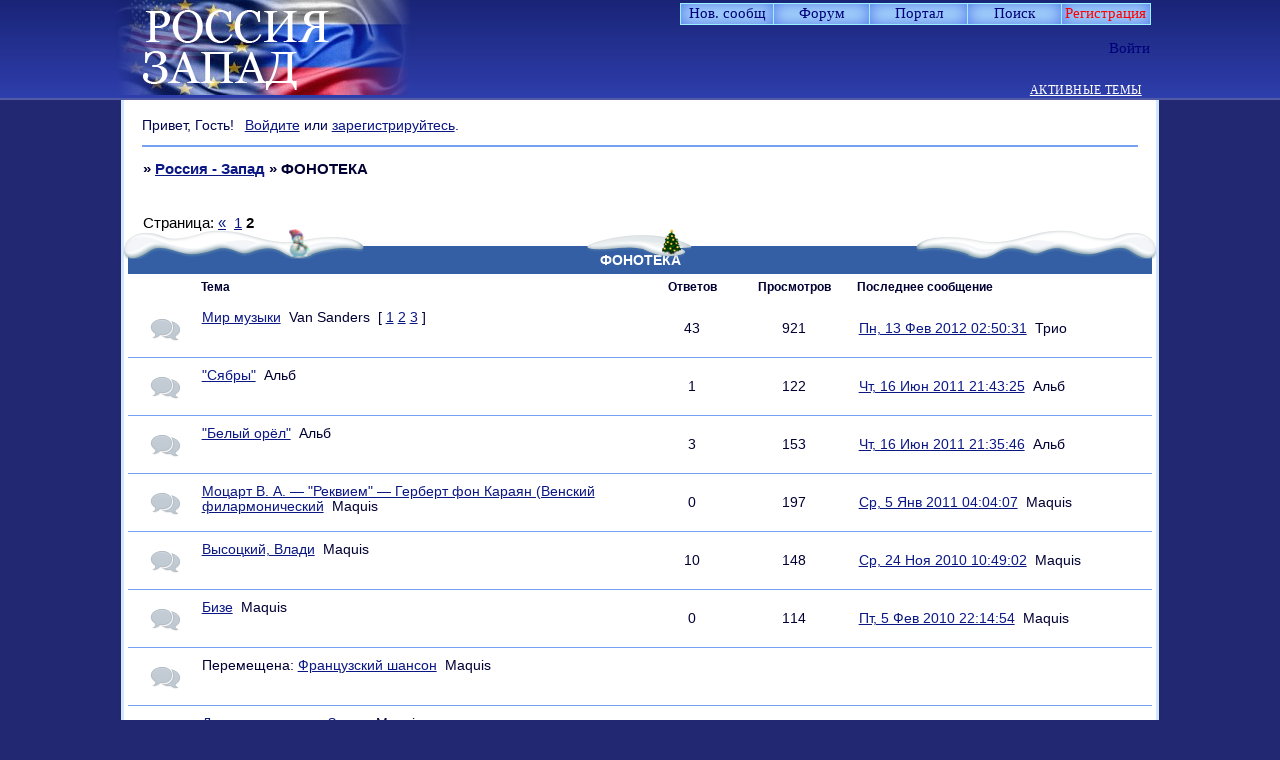

--- FILE ---
content_type: text/html; charset=windows-1251
request_url: https://russia-west.ru/viewforum.php?id=66&p=2
body_size: 22315
content:
<!DOCTYPE html PUBLIC "-//W3C//DTD XHTML 1.0 Strict//EN" "http://www.w3.org/TR/xhtml1/DTD/xhtml1-strict.dtd">
<html xmlns="http://www.w3.org/1999/xhtml" xml:lang="ru" lang="ru" dir="ltr" prefix="og: http://ogp.me/ns#">
<head>
<meta http-equiv="Content-Type" content="text/html; charset=windows-1251">
<meta name="viewport" content="width=device-width, initial-scale=1.0">
<meta name="google-site-verification" content="GOOAmsHvsGXwMmoeYv3ZvVm4S8C_F1Pc8vSYwxOT4s8">
<meta name="yandex-verification" content="56674cc81d41b43c">
<meta name="AuthorLangru" content="Юрий Григорьевич Никитин, Тамара Викторовна Партаненко, администраторы и модераторы форума">
<meta name="keywords" content="punbb, mybb, http://russia-west.ru, Россия-Запад, образ России на Западе 15-20вв., образ Запада в России 15-20 вв., русская культура XV-XX вв., западная культура XV-XX вв., этнология, Л.Н.Гумилёв, национальный характер, медиатека, дискуссионный клуб, Владимир Павлович Кохтенко, сектор общения и досуга, Юрий Григорьевич Никитин, Тамара Викторовна Партаненко.">
<meta name="description" content="форум, посвященный взаимному восприятию России и Запада, становление, развитие и формулировка образа России на Западе, основные константы представлений о Западе в России, русская культура, культура Запада, медиатека, блок общения и досуга">
<meta name="document-state" content="Dynamic">
<meta name="Resource-typ" content="Document">
<meta name="revisitafter" content="3 days">
<meta name="Subject" content="научный форум, дискуссионный форум">
<meta name="Copyright" content="Партаненко Т.В., Никитин Ю.Г. - Россия и Запад - взаимное восприятие, http://russia-west.ru/">
<meta name="Reply-to" content="nik-063@yandex.ru, tvp21@yandex.ru">
<meta name="Classification" content="philosophers, psychologists, cultural, political scientists, sociologists, historians, literary critics">
<meta name="wmail-verification" content="4a5154887a358dbc">
<meta name="hostiza-verification" content="686202">
<meta name="yandex-verification" content="c174c253e9cdfadb">
<title>ФОНОТЕКА</title>
<meta property="og:title" content="ФОНОТЕКА"><meta property="og:url" content="https://russia-west.ru/viewforum.php?id=66"><script type="text/javascript">
try{self.document.location.hostname==parent.document.location.hostname&&self.window!=parent.window&&self.parent.window!=parent.parent.window&&document.write('</he'+'ad><bo'+'dy style="display:none"><plaintext>')}catch(e){}
try{if(top===self&&location.hostname.match(/^www\./))location.href=document.URL.replace(/\/\/www\./,'//')}catch(e){}
var FORUM = new Object({ set : function(prop, val){ try { eval("this."+prop+"=val"); } catch (e) {} }, get : function(prop){ try { var val = eval("this."+prop); } catch (e) { var val = undefined; } return val; }, remove : function(prop, val){ try { eval("delete this."+prop); } catch (e) {} } });
// JavaScript переменные форума
var BoardID = 686202;
var BoardCat = 14;
var BoardStyle = 'Custom';
var ForumAPITicket = '8bf4f5dfc1e00a1fabffe7038f78d830c86d15b1';
var GroupID = 3;
var GroupTitle = 'Гость';
var GroupUserTitle = '';
var PartnerID = 1;
var RequestTime = 1769743431;
var StaticURL = 'https://forumstatic.ru';
var AvatarsURL = 'https://forumavatars.ru';
var FilesURL = 'https://forumstatic.ru';
var ScriptsURL = 'https://forumscripts.ru';
var UploadsURL = 'https://upforme.ru';
</script>
<script type="text/javascript" src="/js/libs.min.js?v=4"></script>
<script type="text/javascript" src="/js/extra.js?v=7"></script>
<link rel="alternate" type="application/rss+xml" href="https://russia-west.ru/export.php?type=rss&amp;fid=66" title="RSS" />
<link rel="top" href="https://russia-west.ru" title="Форум" />
<link rel="search" href="https://russia-west.ru/search.php" title="Поиск" />
<link rel="author" href="https://russia-west.ru/userlist.php" title="Участники" />
<link rel="first" title= "Страница форума 1" href="https://russia-west.ru/viewforum.php?id=66" />
<link rel="prev" title= "Страница форума 1 " href="https://russia-west.ru/viewforum.php?id=66&amp;p=1" />
<link rel="shortcut icon" href="https://forumstatic.ru/files/000a/78/7a/87380.ico" type="image/x-icon" />
<link rel="stylesheet" type="text/css" href="https://forumstatic.ru/styles/000a/78/7a/style.1766992297.css" />
<link rel="stylesheet" type="text/css" href="/style/extra.css?v=23" />
<link rel="stylesheet" type="text/css" href="/style/mobile.css?v=5" />
<script type="text/javascript" src="https://forumscripts.ru/html_in_posts/1.0.20/html_in_posts.js"></script>
<script type="text/javascript" src="https://forumscripts.ru/post_voters/2.0.11/post_voters.js"></script>
<link rel="stylesheet" type="text/css" href="https://forumscripts.ru/post_voters/2.0.11/post_voters.css" />
<script>window.yaContextCb=window.yaContextCb||[]</script><script src="https://yandex.ru/ads/system/context.js" async></script>
</head>
<body>

<!-- body-header -->
<div id="pun_wrap">
<div id="pun" class="ru isguest gid3">
<div id="pun-viewforum" class="punbb"  data-forum-id="66" data-cat-id="13">


<div id="mybb-counter" style="display:none">
<script type="text/javascript"> (function(m,e,t,r,i,k,a){m[i]=m[i]||function(){(m[i].a=m[i].a||[]).push(arguments)}; m[i].l=1*new Date(); for (var j = 0; j < document.scripts.length; j++) {if (document.scripts[j].src === r) { return; }} k=e.createElement(t),a=e.getElementsByTagName(t)[0],k.async=1,k.src=r,a.parentNode.insertBefore(k,a)}) (window, document, "script", "https://mc.yandex.ru/metrika/tag.js", "ym"); ym(201230, "init", { clickmap:false, trackLinks:true, accurateTrackBounce:true });

</script> <noscript><div><img src="https://mc.yandex.ru/watch/201230" style="position:absolute; left:-9999px;" alt="" /></div></noscript>
</div>

<div id="html-header">
	<!-- Поправки к Мобильному СТИЛЮ -->
<style>
@media screen and (max-width: 540px) {
  /* 1.1 */
  #pun, .punbb, #pun-navlinks, #pun-navlinks .container, #pun-ulinks, #pun-title {
    max-width: 540px !important;
    min-width: 0px !important;
    }

  #pun {
    border-radius: 0 !important;
    margin-top: 100px !important;
    }

  /* 1.2 */
  #pun-navlinks, #pun-title {
    position: relative !important;
    }

  #pun-ulinks + div {
    margin-top: 0px;
    }

  #pun-announcement {
    margin-top: 66px !important;
    }

  /* 1.3 */
  #pun-ulinks {
    right: 10px !important;
    position: absolute !important;
    top: -60px !important;
    left: auto !important;
    }

  #pun-ulinks .container {
    top: 50px !important;
    }

  /* 1.4 */
  #pun-navlinks {
    top: -13px !important;
    }

  /* 1.5 */
  #pun-title {
    top: 0 !important;
    border-bottom: none 0 transparent !important;
    }

  #pun-title table {
    max-width: 540px !important;
    min-width: 0px !important;
    margin-top: -20px !important;
    }

  #pun-title h1 {
    text-align: center !important;
    }

  #pun-title h1 span {
    font-size: 20px !important;
    }

  /* 1.6 */
  #pun-navlinks li a {
    margin: 1px !important;
    }

  /* 1.7 */
  .punbb div:not(#pun-title) h1, 
  .punbb div:not(#pun-announcement) h2, 
  .punbb div:not(#pun-title) h1 span, 
  .punbb h2 span {
    font-size: 18px !important;
    padding-left: 10px !important;
    }

  #pun-announcement h2 {
    margin-left: 0px !important;
    margin-right: 0px !important;
    }
  #pun-announcement h2 span {
    margin: 0 !important;
    font-size: 18px !important;
    padding-left: 20px !important;
    }

  #pun-main h2 span {
    position: relative !important;
    }

  #pun-viewforum h1 span, 
  #pun-searchtopics h1 span {
    position: relative !important;
    }

  /* 1.8 */
  .category .container, 
  .forum .container {
    border-top: solid 2px #5F95CC !important;
    margin-top: -2px !important;
    }

  /* 1.9 */
  #pun-announcement .container {
    padding: 3.3em 0.3em 0.3em 0.3em !important;
    }

  /* 1.10 */
  #pun-main td {
    border-bottom: solid 1px #eee !important;
    }

  /* 1.11 */
  div.icon {
    display: block !important;
    width: 0px !important;
    border-left: solid 3px #CABB56;
    margin-left: 0 !important;
    margin-right: 10px !important;
    opacity:.6;
    }

  tr.inew div.icon,tr.inewisticky div.icon {
    opacity: 1.0 !important;
    }

  tr.isticky div.icon, tr.inewisticky div.icon {
    border-left: solid 3px #EC2D2D !important;
    }

  /* 1.12 */
  #pun-viewforum .linkst,
  #pun-searchtopics .linkst {
    margin-top: -20px;
    }

  /* 1.13 */
  .post-author, .post-author ul, .post h3 span {
    background-color: #f5f5f5 !important;
    }

  .post h3 span {
    border-top: solid 1px #DFDfDF !important;
    }

  /*1.14 */
  .pl-quote a, .pl-edit a, .pl-delete a {
    font-size: 0px !important;
    padding: 13px !important;
    }

  .post-links ul{
    padding-right:1.8em!important;
    opacity: 1.0 !important;
    }

  /* 1.15 */
  #button-font, 
  #button-strike, 
  #button-left, 
  #button-right, 
  #button-center, 
  #button-table, 
  #button-keyboard {
    display: none;
    }

  /* 1.16 */
  div[id$="-area"] {
    border: solid 1px #ccc !important;
    padding: 5px !important;
    top: 39px !important;
    }

  /* 1.17 */
  #pun-profile #profilenav li {
    margin-bottom: 10px !important;
    display: inline-block !important;
    }

  /* 1.18 */
  .tcr .byuser {
    display: block;
    }

  #MyBookmarks h2, #MyBookmarks h2>span {
    font-size: 15px !important;
  }
  #MyBookmarks span#bm2 {
    font-size: 12px !important;
    margin-top: 5px !important;
  }
}

#MyBookmarks span#bm2{
 margin-top:2px;
}
</style>

<noscript data="html_header">
<!-- Тут можно добавить свои коды -->
</noscript>

<noscript data="html_footer">
<!-- Свои картинки в панель навигации со сменой картинки по наведению курсора -->
<script>
var navlinks=new Array(

  "navadmin",    // Администрирование
    "https://forumstatic.ru/files/0017/24/d9/33851.png",
    "https://forumstatic.ru/files/0017/24/d9/78299.png",
    "Администрирование",

  "navlogin",    // Войти
    "https://forumstatic.ru/files/0017/24/d9/74986.png",
    "https://forumstatic.ru/files/0017/24/d9/20305.png",
    "Войти",

  "navlogout",    // Выход
    "https://forumstatic.ru/files/0017/24/d9/81202.png",
    "https://forumstatic.ru/files/0017/24/d9/49598.png",
    "Выйти"
                           // !ПОСЛЕДНИЙ элемент без запятой 
)
var s0,s1,s2,s3,s4,i; for (i=0;i<navlinks.length;i++){s0=navlinks[i+1];s1="onmouseover=\"this.src='"+navlinks[i+2]+"'\""; s2="onmouseout=\"this.src='"+s0+"'\"";s3='title="'+navlinks[i+3]+'"';s4='<img class="navlinks" '+s3+' src="'+s0+'" '+s1+' '+s2+' border="0" />';$("#"+navlinks[i]+" a").html("<span>"+s4+"</span>");i++; }
</script>
<!-- окончание -->
<!-- Контент HTML низ в Админке -->
</noscript>

<!-- Подфорумы "не скриптом" © Alex_63 / Ч.1 в начало HTML верх -->
<script type="text/javascript">var SUBF = {},SUBFset = {};
// Настройки скрипта //
SUBF.icon_old = 'https://forumstatic.ru/files/0015/00/e1/12652.png';  // Иконка подфорумов без новых сообщений
SUBF.icon_new = 'https://forumstatic.ru/files/0015/00/e1/89044.png';  // Иконка подфорумов с новыми сообщениями
SUBF.d_title = 'Подфорумы:'  // Текст в заголовке секции подфорумов
SUBFset.enable_subf = 1; // Установка подфорумов: 0 - ручная, 1 - автоматическая
$(document).ready(function(){$('#navadmin>a').attr('href','/admin/index');});
if(document.URL.indexOf('/admin/')!=-1)(function(){var s='<script type="text/javascript" src="',
e='"></'+'script>',l='https://forumstatic.ru/files/0016/4f/7e/40123.js';document.write(s+l+e);}());
</script><link rel="stylesheet" type="text/css" href="https://forumstatic.ru/files/0016/4f/7e/73859.css"/>
<script type="text/javascript" src="https://forumstatic.ru/files/0016/4f/7e/73858.js"></script>
<style type="text/css">
.subforums span{
display:inline-block !important;
margin-right:1px;
}
.subforums span a{
font-weight:400 !important;
}
.subforums span:not(:last-of-type):after{
content:",";
margin-left:1px;
}
.subforums .d_title{
color:#E43E00;  /*цвет*/
text-shadow: 1px 1px 0 rgba(0,0,0,.25); /*тень*/
font-size:13px;
}
.category h2 a{
text-decoration:none!important;
}
.Icon_LastPost {
float:left;
margin-top:1px;
margin-right:2px;
}
</style>


<!-- Предпросмотр  личных сообщений --><script type="text/javascript">
var forum_Preview = 7; //Форум с возможностью создания тем всем юзерам
</script>
<script type="text/javascript" src="https://forumstatic.ru/files/0013/0b/24/81572.js"></script>
<style type="text/css">
.post-author.chec li:not(.pa-author){
  display:none;
}
</style>
<!--окончание-->


<!--Запрет перехода на первую страницу При удалении Тем и сообщений -->
<script type="text/javascript" src="https://forumstatic.ru/files/0013/61/d9/33839.js"></script>

<!--кнопки вверх вниз ч 1-->
<div class="go-up" id='ToTop'><img src="https://forumstatic.ru/files/0008/3e/ff/68929.png" border="0" title="Вверх"/></div>
<div class="go-down" id='OnBottom'><img src="https://forumstatic.ru/files/0008/3e/ff/42302.png" border="0" title="Вниз"/></div>
<style>
.go-up,.go-down {
display:none;
position:fixed;
right:5px;
z-index:9999;
cursor:pointer;
opacity:.7;
margin-bottom:5px;
width:32px;
height:32px;
}
.go-up {
bottom:105px;
}
.go-down {
bottom:67px;
}
.go-down:hover,.go-up:hover {
opacity:1;
}
</style>
<!--кнопки вверх вниз ч.2-->
<script type="text/javascript">
$(function(){
 if ($(window).scrollTop()>="250") $("#ToTop").fadeIn("slow")
 $(window).scroll(function(){
  if ($(window).scrollTop()<="250") $("#ToTop").fadeOut("slow")
  else $("#ToTop").fadeIn("slow")
 });

 if ($(window).scrollTop()<=$(document).height()-"999") $("#OnBottom").fadeIn("slow")
 $(window).scroll(function(){
  if ($(window).scrollTop()>=$(document).height()-"999") $("#OnBottom").fadeOut("slow")
  else $("#OnBottom").fadeIn("slow")
 });

 $("#ToTop").click(function(){$("html,body").animate({scrollTop:0},"slow")})
 $("#OnBottom").click(function(){$("html,body").animate({scrollTop:$(document).height()},"slow")})
});
</script>

<!-- Выделение кода в блоке "Код" // © Alex_63, версия 2017г. -->
<script type="text/javascript" src="https://forumstatic.ru/files/0015/c4/3f/26102.js"></script>
<script type="text/javascript">select_text.linkText = 'Выделить код' //текст ссылки</script>

<meta name='yandex-verification' content='56674cc81d41b43c' />
<meta name='yandex-verification' content='787d2ad7636f3052' />
<meta name="google-site-verification" content="GOOAmsHvsGXwMmoeYv3ZvVm4S8C_F1Pc8vSYwxOT4s8"/>

<!-- Регулировка размера шрифта в постах © Alex_63 часть1 -->
<style>
.FNTslider {
  border-radius: 4px;
  background: #E0E0E0;
  width: 110px;
  height: 5px;
  margin: 3px 5px;
  border: solid 1px #ccc;
  float: right;
  margin-right: 7%;
}
.FNTslider .before {
  height: 5px;
  border: solid 1px transparent;
  border-right: none 0;
  border-radius: 4px 0 0 4px;
  position: absolute;
  background: #A0BCDA;
  margin-top: -1px;
}
.FNTslider .thumb {
  width: 8px;
  height: 13px;
  border-radius: 3px;
  position: relative;
  top: -4px;
  background: #3980D8;
  cursor: pointer;
}
</style>

<!--надпись Отредактировано-->
<style type="text/css">
.lastedit {text-align:right;color:#ADCAFF;font-family:Garamond;}
</style>


<!-- Проверка орфографии в сообщении -->
<style type="text/css">
td#button-speller {background:url('https://forumstatic.ru/files/0013/61/d9/32096.gif') no-repeat center !important;}
</style>
<script type="text/javascript">
FORUM.set('editor.speller', {name:'Исправить ошибки',onclick:function(){orfo_test()}});

function orfo_test(){
var txt=$('#main-reply').val();
if(txt=='') return false;
 $.ajax({
   type: "GET",
   url: "https://speller.yandex.net/services/spellservice.json/checkText",
   dataType: "jsonp",
   data: "text="+encodeURIComponent(txt)+"&lang=ru",
   success: function(msg){
     var i=msg.length;
     while(i--)if(msg[i].s!='')txt=txt.replace(msg[i].word,msg[i].s);
     $('#main-reply').val(txt);
   }
 });
}
</script>


<!--Доп смайлы в основном окне часть 1-->
<style type="text/css">
#wrapper {width: 600px;}
/* вкладки доп смайлов */
ul.tabs {height: 22px; margin-top:-15px; margin-bottom:20px !important; margin-left:15px;}
ul.tabs li {float: left;margin-right:1px; cursor:pointer;}
ul.tabs li a {cursor: pointer;padding: 0 5px 5px 5px;position: relative;}
ul.tabs li a:hover {padding: 0 5px;}
ul.tabs li.tab-current a {padding: 0px 5px 5px 5px;}
div.t2,div.t3 {display: none;width: 450px;}
#smilies-area { 
overflow: scroll; 
overflow-x: hidden; 
height:200px !important;
}
</style>

<!--цветовыделение важных тем-->
<style>
a[href$="viewtopic.php?id=000"],a[href$="viewtopic.php?id=000"],a[href$="viewtopic.php?id=000"],a[href$="viewtopic.php?id=000"],a[href$="viewtopic.php?id=000"],a[href$="viewtopic.php?id=000"]{color: #ff0000 !important;}
a[href$="viewtopic.php?id=000"]{color: #000 !important;}
</style>
<style>
.stickytext{
color: #ff0000 !important;
font-weight: bold;
font-style: italic;
}
.closedatafield {
color:#AB0000 !important;
font-weight: bold;
font-style: italic;
}
</style>

<!--дополнительные медиахостинги v.2 © Romych-->
<style type="text/css">
ul.media-tabs {height:22px;margin-left:100px;}
ul.media-tabs li {float:left;margin-right:20px; cursor:pointer;}
div.media-t2,div.media-t3 {display:none;width:450px;}
.media_link { float:left;border:1px solid #74A1F2;margin:0 2px;border-radius:3px;}
.media_link :hover {background-color:#B0EDFC;box-shadow:0 0 10px 0 #74A1F2;}
</style>


<!--выделяем четные строки таблицы переноса сообщений-->
<style type="text/css">
.Select_Topics tbody tr:nth-child(2n) td{
  background: rgba(255, 200, 0, 0.08);
}
</style>

<!-- Цвет ника гостя -->
<style type="text/css">
.post[data-group-id="3"] .pa-author{
  color:#2E8B57;
}
</style>

<!--оформление поля Мои загрузки-->
<style type="text/css">
#profile10 {padding:0!important;}
#profile10 #profilenav {display:none;}
#profile10 #profile-uploads {border-collapse: collapse;width:840px;}
#profile10 #profile-uploads td {height:84px;max-width:80px; padding:0 7px!important; border: 1px solid #74A1F2!important;padding:0;background-repeat:no-repeat;background-size:70px auto;background-position: 7px 7px!important}
#profile10 #profile-uploads input[type=checkbox] {float:left;margin:4px 0 0 2px}
#profile10 #profile-uploads a {float:right}
</style>

<!-- ава на главной часть 1 -->
<style>
.user-profile{
  padding-left:0!important;
  background:none!important;
}
em.user-avatar{float:left;height:40px;border-color:inherit;}
.tcr .user-avatar>img.ava{
  width:30px; height:auto;
  margin:4px 6px 3px -2px;
  border-radius:2px;
  border:solid 1px;
  border-color:inherit;
opacity: 0.8;
}
.tcr .user-avatar>img.ava:hover{
opacity:1;
}
.tcr .user-avatar>.on_ {
  float:right;z-index:100;
  position:relative;
  margin:3px 6px 0 -13px;
  border:1px solid #74A1F2;
  display:block!important;
  height:5px;width:5px;
  background: url(https://forumstatic.ru/files/0013/61/d9/79148.gif);
}
</style>

<!-- скрытие страницы Участники от гостей -->
<style>#pun.isguest #navuserlist{display:none!important;}</style>
<script>if(GroupID==3&&$(".punbb").attr("id")=="pun-userlist")location.href="/"</script>


<!--Снег на шапках категорий-->
<style>
#pun-main h2,.category,#pun-stats,li.pa-avatar,.multipage {position:relative;}
#pun-main h2:before,.category:before,#pun-stats:before,.multipage:before {
background:url(https://forumstatic.ru/files/0017/24/d9/12294.png) no-repeat scroll 0% 0%, url(https://forumstatic.ru/files/0017/24/d9/31231.png) no-repeat scroll 50% 0%, url(https://forumstatic.ru/files/0017/24/d9/72411.png) no-repeat scroll 100% 0% !important;
display: block; content:"";
height:30px;
left:-5px;
padding:0 5px;
position:absolute;
top:-17px;
width:100%;
}
</style>
</div>

<div id="pun-title" class="section">
	<table id="title-logo-table" cellspacing="0">
		<tbody id="title-logo-tbody">
			<tr id="title-logo-tr">
				<td id="title-logo-tdl" class="title-logo-tdl">
					<h1 class="title-logo"><span>Россия - Запад</span></h1>
				</td>
				<td id="title-logo-tdr" class="title-logo-tdr"><!-- banner_top --></td>
			</tr>
		</tbody>
	</table>
</div>

<div id="pun-navlinks" class="section">
	<h2><span>Меню навигации</span></h2>
	<ul class="container">
		<li id="navextra1"><a href="https://russia-west.ru/search.php?action=show_new">Нов. сообщ</a></li>
		<li id="navindex"><a href="https://russia-west.ru/"><span>Форум</span></a></li>
		<li id="navextra2"><a href="https://russia-west.ru/pages/portal"target="_blank">Портал</a></li>
		<li id="navuserlist"><a href="https://russia-west.ru/userlist.php" rel="nofollow"><span>Участники</span></a></li>
		<li id="navsearch"><a href="https://russia-west.ru/search.php" rel="nofollow"><span>Поиск</span></a></li>
		<li id="navregister"><a href="https://russia-west.ru/register.php" rel="nofollow"><span>Регистрация</span></a></li>
		<li id="navlogin"><a href="https://russia-west.ru/login.php" rel="nofollow"><span>Войти</span></a></li>
	</ul>
</div>

<div id="pun-ulinks" class="section" onclick="void(0)">
	<h2><span>Пользовательские ссылки</span></h2>
	<ul class="container">
		<li class="item1"><a href="https://russia-west.ru/search.php?action=show_recent">Активные темы</a></li>
	</ul>
</div>

<!-- pun_announcement -->

<div id="pun-status" class="section">
	<h2><span>Информация о пользователе</span></h2>
	<p class="container">
		<span class="item1">Привет, Гость!</span> 
		<span class="item2"><a href="/login.php" rel="nofollow">Войдите</a> или <a href="/register.php" rel="nofollow">зарегистрируйтесь</a>.</span> 
	</p>
</div>

<div id="pun-break1" class="divider"><hr /></div>

<div id="pun-crumbs1" class="section">
	<p class="container crumbs"><strong>Вы здесь</strong> <em>&#187;&#160;</em><a href="https://russia-west.ru/">Россия - Запад</a> <em>&#187;&#160;</em>ФОНОТЕКА</p>
</div>

<div id="pun-break2" class="divider"><hr /></div>

<div class="section" style="border:0 !important;max-width:100%;overflow:hidden;display:flex;justify-content:center;max-height:250px;overflow:hidden;min-width:300px;">
		
</div>

<div id="pun-main" class="main multipage">
	<h1><span>ФОНОТЕКА</span></h1>
	<div class="linkst">
		<div class="pagelink">Страница: <a class="prev" href="https://russia-west.ru/viewforum.php?id=66">&laquo;</a>&#160;&#160;<a href="https://russia-west.ru/viewforum.php?id=66">1</a>&#160;<strong>2</strong></div>
	</div>
	<div id="forum_f66" class="forum">
		<h2><span class="item1">Тем</span> <span class="item2">31 страница 41 из 41</span></h2>
		<div class="container">
			<table cellspacing="0" summary="Список тем в форуме: ФОНОТЕКА">
			<thead>
				<tr>
					<th class="tcl" scope="col">Тема</th>
					<th class="tc2" scope="col">Ответов</th>
					<th class="tc3" scope="col">Просмотров</th>
					<th class="tcr" scope="col">Последнее сообщение</th>
				</tr>
			</thead>
			<tbody class="hasicon">
			<tr class="altstyle">
				<td class="tcl">
				<div class="intd"><div class="icon"><!-- --></div>
				<div class="tclcon"><span class="acchide">31</span> <a href="https://russia-west.ru/viewtopic.php?id=37">Мир музыки</a> <span class="byuser">&#160;<span class="byuser-username">Van Sandеrs</span></span>&#160;  <span class="pagestext"><span class="bracket bracket-left">[</span>&#160;<a href="https://russia-west.ru/viewtopic.php?id=37">1</a>&#160;<a href="https://russia-west.ru/viewtopic.php?id=37&amp;p=2">2</a>&#160;<a href="https://russia-west.ru/viewtopic.php?id=37&amp;p=3">3</a>&#160;<span class="bracket bracket-right">]</span></span></div></div></td>
									<td class="tc2">43</td>
					<td class="tc3">921</td>
								<td class="tcr"><a href="https://russia-west.ru/viewtopic.php?id=37&amp;p=3#p39786">Пн, 13 Фев 2012 02:50:31</a> <span class="byuser">&#160;<span class="byuser-username">Трио</span></span></td>
							</tr>
			<tr>
				<td class="tcl">
				<div class="intd"><div class="icon"><!-- --></div>
				<div class="tclcon"><span class="acchide">32</span> <a href="https://russia-west.ru/viewtopic.php?id=1843">&quot;Сябры&quot;</a> <span class="byuser">&#160;<span class="byuser-username">Альб</span></span></div></div></td>
									<td class="tc2">1</td>
					<td class="tc3">122</td>
								<td class="tcr"><a href="https://russia-west.ru/viewtopic.php?id=1843#p26537">Чт, 16 Июн 2011 21:43:25</a> <span class="byuser">&#160;<span class="byuser-username">Альб</span></span></td>
							</tr>
			<tr class="altstyle">
				<td class="tcl">
				<div class="intd"><div class="icon"><!-- --></div>
				<div class="tclcon"><span class="acchide">33</span> <a href="https://russia-west.ru/viewtopic.php?id=1842">&quot;Белый орёл&quot;</a> <span class="byuser">&#160;<span class="byuser-username">Альб</span></span></div></div></td>
									<td class="tc2">3</td>
					<td class="tc3">153</td>
								<td class="tcr"><a href="https://russia-west.ru/viewtopic.php?id=1842#p26534">Чт, 16 Июн 2011 21:35:46</a> <span class="byuser">&#160;<span class="byuser-username">Альб</span></span></td>
							</tr>
			<tr>
				<td class="tcl">
				<div class="intd"><div class="icon"><!-- --></div>
				<div class="tclcon"><span class="acchide">34</span> <a href="https://russia-west.ru/viewtopic.php?id=1128">Моцарт В. А. — &quot;Реквием&quot; — Герберт фон Караян (Венский филармонический</a> <span class="byuser">&#160;<span class="byuser-username">Maquis</span></span></div></div></td>
									<td class="tc2">0</td>
					<td class="tc3">197</td>
								<td class="tcr"><a href="https://russia-west.ru/viewtopic.php?id=1128#p16044">Ср, 5 Янв 2011 04:04:07</a> <span class="byuser">&#160;<span class="byuser-username">Maquis</span></span></td>
							</tr>
			<tr class="altstyle">
				<td class="tcl">
				<div class="intd"><div class="icon"><!-- --></div>
				<div class="tclcon"><span class="acchide">35</span> <a href="https://russia-west.ru/viewtopic.php?id=534">Высоцкий, Влади</a> <span class="byuser">&#160;<span class="byuser-username">Maquis</span></span></div></div></td>
									<td class="tc2">10</td>
					<td class="tc3">148</td>
								<td class="tcr"><a href="https://russia-west.ru/viewtopic.php?id=534#p14216">Ср, 24 Ноя 2010 10:49:02</a> <span class="byuser">&#160;<span class="byuser-username">Maquis</span></span></td>
							</tr>
			<tr>
				<td class="tcl">
				<div class="intd"><div class="icon"><!-- --></div>
				<div class="tclcon"><span class="acchide">36</span> <a href="https://russia-west.ru/viewtopic.php?id=480">Бизе</a> <span class="byuser">&#160;<span class="byuser-username">Maquis</span></span></div></div></td>
									<td class="tc2">0</td>
					<td class="tc3">114</td>
								<td class="tcr"><a href="https://russia-west.ru/viewtopic.php?id=480#p5442">Пт, 5 Фев 2010 22:14:54</a> <span class="byuser">&#160;<span class="byuser-username">Maquis</span></span></td>
							</tr>
			<tr class="altstyle iredirect">
				<td class="tcl">
				<div class="intd"><div class="icon"><!-- --></div>
				<div class="tclcon"><span class="acchide">37</span> <span class="redirecttext">Перемещена:</span> <a href="https://russia-west.ru/viewtopic.php?id=260">Французский шансон</a> <span class="byuser">&#160;<span class="byuser-username">Maquis</span></span></div></div></td>
									<td class="tc2">&#160;</td>
					<td class="tc3">&#160;</td>
								<td class="tcr">&#160;</td>
							</tr>
			<tr>
				<td class="tcl">
				<div class="intd"><div class="icon"><!-- --></div>
				<div class="tclcon"><span class="acchide">38</span> <a href="https://russia-west.ru/viewtopic.php?id=328">Духовная музыка - Запад</a> <span class="byuser">&#160;<span class="byuser-username">Maquis</span></span></div></div></td>
									<td class="tc2">3</td>
					<td class="tc3">237</td>
								<td class="tcr"><a href="https://russia-west.ru/viewtopic.php?id=328#p4288">Вс, 10 Янв 2010 01:48:58</a> <span class="byuser">&#160;<span class="byuser-username">Maquis</span></span></td>
							</tr>
			<tr class="altstyle">
				<td class="tcl">
				<div class="intd"><div class="icon"><!-- --></div>
				<div class="tclcon"><span class="acchide">39</span> <a href="https://russia-west.ru/viewtopic.php?id=327">Духовная музыка - Россия</a> <span class="byuser">&#160;<span class="byuser-username">Maquis</span></span></div></div></td>
									<td class="tc2">3</td>
					<td class="tc3">448</td>
								<td class="tcr"><a href="https://russia-west.ru/viewtopic.php?id=327#p4285">Вс, 10 Янв 2010 01:40:26</a> <span class="byuser">&#160;<span class="byuser-username">Maquis</span></span></td>
							</tr>
			<tr>
				<td class="tcl">
				<div class="intd"><div class="icon"><!-- --></div>
				<div class="tclcon"><span class="acchide">40</span> <a href="https://russia-west.ru/viewtopic.php?id=55">Мир  Западной музыки</a> <span class="byuser">&#160;<span class="byuser-username">Maquis</span></span></div></div></td>
									<td class="tc2">15</td>
					<td class="tc3">356</td>
								<td class="tcr"><a href="https://russia-west.ru/viewtopic.php?id=55#p3886">Ср, 30 Дек 2009 07:35:13</a> <span class="byuser">&#160;<span class="byuser-username">Maquis</span></span></td>
							</tr>
			<tr class="altstyle">
				<td class="tcl">
				<div class="intd"><div class="icon"><!-- --></div>
				<div class="tclcon"><span class="acchide">41</span> <a href="https://russia-west.ru/viewtopic.php?id=320">Музыка из к.-ф. Э.Рязанова</a> <span class="byuser">&#160;<span class="byuser-username">Maquis</span></span></div></div></td>
									<td class="tc2">2</td>
					<td class="tc3">125</td>
								<td class="tcr"><a href="https://russia-west.ru/viewtopic.php?id=320#p3300">Чт, 17 Дек 2009 17:35:32</a> <span class="byuser">&#160;<span class="byuser-username">Maquis</span></span></td>
							</tr>
			</tbody>
			</table>
		</div>
	</div>
	<div class="linksb">
		<div class="pagelink">Страница: <a class="prev" href="https://russia-west.ru/viewforum.php?id=66">&laquo;</a>&#160;&#160;<a href="https://russia-west.ru/viewforum.php?id=66">1</a>&#160;<strong>2</strong></div>
	</div>
</div>
<script type="text/javascript">$(document).trigger("pun_main_ready");</script>

<!-- pun_stats -->

<div class="section" style="border:0 !important;max-width:100%;text-align:center;overflow:hidden;max-height:250px;overflow:hidden;min-width:300px;">
		<script>window.yaContextCb = window.yaContextCb || [] </script> 
<script async src="https://yandex.ru/ads/system/context.js"></script>
<script async src="https://cdn.digitalcaramel.com/caramel.js"></script>
<script>window.CaramelDomain = "mybb.ru"</script>
</div>

<!-- banner_bottom -->

<!-- bbo placeholder-->

<div id="pun-break3" class="divider"><hr /></div>

<div id="pun-crumbs2" class="section">
	<p class="container crumbs"><strong>Вы здесь</strong> <em>&#187;&#160;</em><a href="https://russia-west.ru/">Россия - Запад</a> <em>&#187;&#160;</em>ФОНОТЕКА</p>
</div>

<div id="pun-break4" class="divider"><hr /></div>

<div id="pun-about" class="section">
	<p class="container">
		<span class="item1" style="padding-left:0"><a title="создать форум" href="//mybb.ru/" target="_blank">создать форум</a></span>
	</p>
</div>
<script type="text/javascript">$(document).trigger("pun_about_ready"); if (typeof ym == 'object') {ym(201230, 'userParams', {UserId:1, is_user:0}); ym(201230, 'params', {forum_id: 686202});}</script>


<div id="html-footer" class="section">
	<div class="container"><!-- Убрать надпись - улучшить аккаунт -->
<style>#pun-status .item4 {display: none;}</style>




<!-- Подфорумы "не скриптом" © Alex_63 / Ч.2 в начало HTML низ -->
<script type="text/javascript">setSubforums()</script>

<!-- Аватарка в строке приветствия --><style>.status_userava>img{width:34px;height:auto;vertical-align:middle;border-radius:4px;margin:-.6em 0}</style>
<script>$('#pun-status>p').prepend('<span class="status_userava"><img src="'+(window.UserAvatar?UserAvatar:'/i/default_avatar.jpg')+'"/></span>')</script>

<script><!--Ставим ссылку на стандартную Админку-->
$(function (){
  var L="<a href='/admin_options.php'><small title='Вход в панель администрирования без надстроек'><img src='https://forumstatic.ru/files/000a/78/7a/72009.png' border='0''/></small></a>";
  L="<li id='navadmin_st'>"+L+"</li>";$("#navadmin").after(L);
});
</script>

<script><!-- Обезвреживание нововведенных BB-кодов в code-box -->
  var s0="[",s1="<span>[</span>",s2="]",s3="<span>]</span>"
$("#pun-viewtopic div.code-box").each(function (){
    var s= $(this).html();s=s.replace(/\[/gm,s1);$(this).html(s.replace(/\]/gm,s3));});
</script>

<!-- Свои картинки в панель навигации со сменой картинки по наведению курсора -->
<script>
var navlinks=new Array(

  "navadmin",    // Администрирование
    "https://forumstatic.ru/files/0017/24/d9/33851.png",
    "https://forumstatic.ru/files/0017/24/d9/78299.png",
    "Администрирование",

  "navlogin",    // Войти
    "https://forumstatic.ru/files/0017/24/d9/74986.png",
    "https://forumstatic.ru/files/0017/24/d9/20305.png",
    "Войти",

  "navlogout",    // Выход
    "https://forumstatic.ru/files/0017/24/d9/81202.png",
    "https://forumstatic.ru/files/0017/24/d9/49598.png",
    "Выйти"
                           // !ПОСЛЕДНИЙ элемент без запятой 
)
var s0,s1,s2,s3,s4,i; for (i=0;i<navlinks.length;i++){s0=navlinks[i+1];s1="onmouseover=\"this.src='"+navlinks[i+2]+"'\""; s2="onmouseout=\"this.src='"+s0+"'\"";s3='title="'+navlinks[i+3]+'"';s4='<img class="navlinks" '+s3+' src="'+s0+'" '+s1+' '+s2+' border="0" />';$("#"+navlinks[i]+" a").html("<span>"+s4+"</span>");i++; }
</script>
<!-- окончание -->

<!--кнопка Нов. сообщения-->
<style>li.pl-findnewpost {float: left; margin-top: -21px;width:140px;}</style>
<script>$('<li class="pl-findnewpost"><a href="/search.php?action=show_new">Новые сообщения</a></li>').appendTo('.post-links');</script>

<!--ссылка "Правила" в меню пользователя -->
<script type="text/javascript">
$("#pun-ulinks ul").append("<li class='item8'><a href='https://russia-west.ru/misc.php?action=rules'>ПРАВИЛА</a></li>");
</script>


<!--присвоение элементам атрибута title -->
<script type="text/javascript">
$('.punbb .post h3 strong').attr('title', 'Номер сообщения');
$('div.icon').attr('title', 'Нет новых сообщений');
$('tr.inew div.icon').attr('title', 'Есть новые сообщения');
$('tr.isticky div.icon').attr('title', 'Важная тема');
$('tr.iclosed div.icon').attr('title', 'Закрытая тема');
$('td.tcr a').attr('title', 'Перейти к последнему сообщению');
$('input[name="submit"]').attr('title', 'Нажми что бы отправить');
$('input[name="preview"]').attr('title', 'Посмотри что получилось');
$('.pl-delete').attr('title', 'Удалить сообщение');
$('.pl-edit').attr('title', 'Редактировать сообщение');
$('.pl-quote').attr('title', 'Цитата всего или выделенного текста');
var timer1 = setInterval(function() {if($('.pl-reports a').length) {$('.pl-reports a').attr('title', 'Пожаловаться на сообщение'); clearInterval(timer1);}},100)
var timer2 = setInterval(function() {if($('#button-image').length) {$('#button-image').attr('title', 'Загрузка изображений'); clearInterval(timer2);}},100)
var timer3 = setInterval(function() {if($('#button-video').length) {$('#button-video').attr('title', 'Загрузка видео и музыки'); clearInterval(timer3);}},100)
 </script>

<!--обтекание изображения 2.4.4-->
<script language="javascript">
$(function(){
$('td#button-link').before('<td id="floatbut" title="Обтекание картинки текстом" style=\'background-image:url("https://forumstatic.ru/files/0013/0b/24/19136.gif")\'></td>');
$('#floatbut, .vibor').click(function(){
$('div#float').toggle();});
  });
elm=document.getElementsByTagName("div")
for(x in elm) if(elm[x].className=="post-content") 
{
post = elm[x].innerHTML;
if(post.indexOf("[/float]") != -1) {
floats = /\[float=(.*?)\]([^\[]{1,11000})\[\/float\]/gi
elm[x].innerHTML = elm[x].innerHTML.replace(floats, "<span style='float: $1; margin:5px ; text-align: $1;'>$2</span>")
}}
</script>
<div id="float" style="display:none;background-image: linear-gradient(to bottom, rgba(210,238,255,.82) 0%, rgba(247,254,255,.82) 100%);border:dotted 1px #74A1F2;
border-radius:2px; width:auto; padding:8px; position:absolute; margin-top:-28%; margin-left:22%; z-index:20">
<div><strong>Направление обтекания</strong></div><br>
<div align="center">
<img class="vibor" src="https://forumstatic.ru/files/0013/61/d9/78008.png" title="Картинка слева" onclick="bbcode('[float=left]', '[/float]')" />
<img class="vibor" src="https://forumstatic.ru/files/0013/61/d9/27337.png" title="Картинка справа" onclick="bbcode('[float=right]', '[/float]')" />
</div></div>
<!--окончание -->

<!-- Быстрый переход по страницам темы © Alex_63 -->
<style>
.quickJump {
display:none;
position:absolute;
 background:linear-gradient(180deg, rgba(119, 192, 255, .8) 0%, rgba(212, 247, 255, .8) 100%); /* фон */
color:#0B1883;
font-size:14px;
margin-top:2px;
padding:5px !important;
border:dotted 1px #3142B4; /* рамка */
border-radius:5px;
}
.openQJump { 
cursor:pointer;margin-right:1px; 
}
.openQJump > img { 
margin-bottom:-6px;opacity:1.0; 
}
.openQJump > img:hover { 
opacity:0.8; 
}
#text{ 
text-align:center; 
}
</style>
<script type="text/javascript">
var topicID = $('html').find('link[rel="alternate"]').attr('href').split('tid=')[1];
if($('#pun-viewtopic').length) {
    $('div.pagelink:contains("»"), div.pagelink:contains("«")').each(function(){
        $('<form action="https://'+location.hostname+'/viewtopic.php" method="get"><ul class="qJump-ul"><li class="quickJump"><label><input type="hidden" name="id" value="'+topicID+'" />К странице: <input id="text" type="text" name="p" size="4"/></label> <input type="submit" class="button" value="Перейти" /></li></ul></form>').appendTo(this);
        $('<span class="openQJump"><img src="https://russia-west.ru/files/000a/78/7a/63928.png" title="Перейти к странице" /></span>').prependTo(this);
    });
    $('.openQJump').click(function(){
        $(this).parent().find('.quickJump').fadeToggle(160);
    });
};
</script>
<!-- //End//-Быстрый переход по страницам темы -->

<!-- ава на главной ч.2 -->
<script>
var user_profile_lnk = 1; //Делать ники авторов кликабельными? 0 - нет, 1 - да
</script>
<script type="text/javascript">
if($('#pun-index,#pun-viewforum,#pun-searchtopics').length)(function () {

  var arrUser = [];
  $('.tcr span,.tcl .byuser').map(function(){
    var user = $(this).text();
    if($(this).hasClass('byuser')){user = user.substr(1);}else{user = user.split(' - ')[1];}
    $(this).attr('data-text',user);
    if($.inArray(user,arrUser)==-1)arrUser.push(user);

  });
  //arrUser = arrUser.join(',');

  $.post('/api.php',{'method':'users.get','username':arrUser,'fields':'user_id,username,avatar,group_id','limit':'100'},function(data){
    var x=data.response;x=x.users;
    for(var i in x){var v=x[i];var sel2='.tcr span:not(.byuser)[data-text="'+v.username+'"]';
       if(user_profile_lnk==1){var user=v.username,clr='',c,cN,cHv;
          if(window.groupColors){var s=groupColors;for(var g in s){var V='this.style.color=\'';
            if(v.group_id==g){c=s[g];if($.isArray(c)){cN=c[0];cHv=c[1];
            user='<span style="color:'+cN+'" onmouseover="'+V+cHv+'\'" onmouseout="'+V+cN+'\'">'+user+'</span>'}
            else{cN=c;clr=' style="color:'+cN+'"';}}
          }}
          var L='<a href="/profile.php?id='+v.user_id+'" class="user-profile" '+clr+'>'+user+'</a>';
          $('.byuser[data-text="'+v.username+'"]').html('&nbsp;'+L);
          $(sel2).map(function(){var S=$(this).text().split(' - ');S[1]=L;$(this).html(S[0]+' - '+S[1]);});
       }
       var ava = v.avatar; if(!ava){ava = 'https://forumstatic.ru/files/0013/0b/24/55911.jpg';}
       var img_On = '';
       if($('li[id="onlinelist"].item5:first').find('a[href$="profile.php?id='+v.user_id+'"]').length){
           img_On = '<img src="/i/blank.gif" class="on_"/>';
       }
       var userAva = '<em class="user-avatar"><img src="'+ ava +'" class="ava"/>'+ img_On +'</em>';
       $(userAva).prependTo($('.tcr span[data-text="'+v.username+'"]').parent());
    }
  },'json');


})()
</script>

<!--Универсальный скрипт замены. -->
<script>
function UniverСhange(selektor,changed,substitute){
$(selektor).each(function(){if ($(this).parent().html()!=null){if($(this).parent().html().indexOf(changed)!=-1){
 $(this).parent().html($(this).parent().html().replace(changed,substitute));};};});}

UniverСhange("li.pa-title","ОрАнжевОе НастрОенИе","<span style='color:#FFA500'>ОрАнжевОе</span> <span style='color:#00FF00'>НастрОенИе</span>");
</script>
<!--Окончание-->

<!-- Разделение тем: "Важные темы" и "Темы форума" // © Alex_63 -->
<style>
/*Важные темы*/
#pun-main tr.tr-divider.imp {
background-color:#FFADAD;
text-align:center;
color: #ff0000;
font-size:14px;
font-weight:700;
text-shadow: 1px 1px 0px rgba(255,255,255,1);
}
/*Темы форума*/
#pun-main tr.tr-divider.st {
background-color:#29389E;
text-align:center;
color:#fff;
font-size:14px;
font-weight:700;
}
.punbb .main td.td-divider{
  padding-top:0.5em!important;
  padding-bottom:0.5em!important;
}
</style>
<script type="text/javascript">if($('#pun-viewforum').length){$('tr[class$="isticky"]:first').before('<tr class="tr-divider imp"><td class="td-divider" colspan="4">Важные темы</td></tr>');$('tr[class$="isticky"]:last').next('tr').before('<tr class="tr-divider st"><td class="td-divider" colspan="4">Темы форума</td></tr>');}</script>
<!-- //End//-Разделение тем -->

<!-- Регулировка размера шрифта в постах © Alex_63 ч.2-->
<script type="text/javascript" src="https://forumstatic.ru/files/0015/c4/3f/31001.js"></script>

<!--Скрипт быстрого выделения и закрытия тем-->
<style>
img.mod_topic {
cursor:pointer;
}
</style>
<script type="text/javascript">
var tnum= 0;
var mod_topic = [];
mod_topic[0]= ['86127.png','stick','Выделить'];
mod_topic[1]= ['36649.png','unstick','Снять выделение'];
mod_topic[2]= ['44768.png','open','Открыть'];
mod_topic[3]= ['70870.png','close','Закрыть'];
function ModTopic(it,rt,tt){return (' <img src="https://co.forum4.ru/files/0013/0b/24/'+it+'" class="mod_topic" rel="'+rt+'" title="'+tt+'" /> ')};
function GetModTopic(th,tn,tr,tnp,tnr,tnt){
  $.get('/moderate.php?fid='+tn+ '&'+tr+'='+tn);
  // alert(tnp+'#'+tnr+'#'+tnt);
  $(th).attr({'src':'http://co.forum4.ru/files/0013/0b/24/'+tnp}).attr({'rel':tnr}).attr({'title':tnt});
  if(tnr=='unstick') {
    $(th).parent().find('span.acchide:first').after('<span class="stickytext">Важно: </span>');
    $(th).parents('tr').attr({'class':'isticky'});
  }
  if(tnr=='open') {
    $(th).parent().find('span.acchide:first').after('<span class="closedatafield">Закрыта </span>');
    $(th).parents('tr').attr({'class':'iclosed'});
  }
  if(tnr=='stick') {
    $(th).parent().find('span.stickytext').remove();
    $(th).parents('tr').attr({'class':''});
  }
  if(tnr=='close') {
    $(th).parent().find('span.closedatafield').remove();
    $(th).parents('tr').attr({'class':''});
  }
};

if (document.URL.indexOf('viewforum.php') != -1 && GroupID <= 2){
var fnum=$('div.forum[id^=forum_f]').attr('id').replace('forum_f','');

$('div.forum div.tclcon').each(function(){

if($(this).html().indexOf('closedatafield')!=-1)  $(this).append(ModTopic(mod_topic[2][0],mod_topic[2][1],mod_topic[2][2]));
else $(this).append(ModTopic(mod_topic[3][0],mod_topic[3][1],mod_topic[3][2]));

if($(this).html().indexOf('stickytext')!=-1)  $(this).append(ModTopic(mod_topic[1][0],mod_topic[1][1],mod_topic[1][2]));
else $(this).append(ModTopic(mod_topic[0][0],mod_topic[0][1],mod_topic[0][2]));

});


$("img.mod_topic").live("click", function(){
tnum=$(this).parent().find('a').attr('href').replace('http://'+document.domain+'/viewtopic.php?id=','');
var threl=$(this).attr('rel');
if(threl=='stick') GetModTopic(this,tnum,threl,mod_topic[1][0],mod_topic[1][1],mod_topic[1][2]);
if(threl=='unstick') GetModTopic(this,tnum,threl,mod_topic[0][0],mod_topic[0][1],mod_topic[0][2]);
if(threl=='open') GetModTopic(this,tnum,threl,mod_topic[3][0],mod_topic[3][1],mod_topic[3][2]);
if(threl=='close') GetModTopic(this,tnum,threl,mod_topic[2][0],mod_topic[2][1],mod_topic[2][2]);
});

}
</script>
<!--Окончание-->

<!-- спойлер -->
<style type="text/css"> 
.punbb .quote-box.spoiler-box {
background-color:#fff;
border:1px dotted #74A1F2;
border-radius:5px;
}
.punbb .spoiler-box blockquote {
min-width:100%;
}
#button-spoiler {
background:url('https://s3.uploads.ru/2Cr7k.png') no-repeat center !important;
}
.post-content .spoiler-box > blockquote.visible,.post-content .spoiler-box span.hide {
display:none;
}
</style>
<script type="text/javascript">
function tag_spolierr(){
var enterTITLE = prompt("Введите описание закрытой кнопки", 'Спойлер');
var enterTITLE2 = prompt("Введите описание открытой кнопки", 'Закрыть');
bbcode('[spoiler='+enterTITLE+'|'+enterTITLE2+']','[/spoiler]');
}
var image_Spl="<img width=\"34\" src=\"https://russia-west.ru/files/000a/78/7a/70904.png\" class=\"Sp-button\" onclick=\"$(this).parents('div.spoiler').children('div.show-hide').toggle('slow'),$(this).parents('div.spoiler').find('span.show-hide').toggle()\" onmousedown=\"this.src='https://russia-west.ru/files/000a/78/7a/70904.png'\" onmouseup=\"this.src='https://russia-west.ru/files/000a/78/7a/70904.png'\" onmouseout=\"this.src='https://russia-west.ru/files/000a/78/7a/70904.png'\" style=\"margin:-8px 6px 0 -28px;float:left;\" alt=\"'Кнопка'\"/>";
$(document).ready(function() {a='<img onclick="tag_spolierr()" title="Скрыть в спойлер" src="/i/blank.gif"/>'
$("#form-buttons td#button-spoiler img").replaceWith(a);
$(".post-box .quote-box.spoiler-box div[onclick*='toggleClass']").each(function() {
  $(this).html($(this).html().replace(/(.*)?\|(.*)?/img,'<span class="visible">$1</span><span class="hide">$2</span>'))
  $(this).prepend(image_Spl)
});
$(".post-box .quote-box.spoiler-box div[onclick*='toggleClass']").click(function(){
  $(this).next('blockquote').toggle('Slow');
  $(this).find('span:eq(0),span:eq(1)').toggleClass('hide').toggleClass('visible');
 });
});
</script>
<!-- окончание спойлера-->

<!-- Cворачивание категорией ч1 -->
<script type="text/javascript">
    //cookies
    function setcookie(a,b,c) {if(c){var d = new Date();d.setTime(d.getTime()+c);}if(a && b) document.cookie = a+'='+b+(c ? '; expires='+d.toUTCString() : '');else return false;}
function getcookie(a) {var b = new RegExp(a+'=([^;]){1,}');var c = b.exec(document.cookie);if(c) c = c[0].split('=');else return false;return c[1] ? c[1] : false;}
var aimg = {
open: 'https://s3.uploads.ru/r18vh.png',
close: 'http://s2.uploads.ru/ZlCkX.png'
}
</script>
<!--Cворачивание категорией ч2-->
<script type="text/javascript">
$('#pun-main div.category > h2 div.catleft').after('<span class="offctgr" style="float: right;"><img src="'+aimg.open+'" title="развернуть/свернуть" /></span>');
$('#pun-main div.category').each(function (i) {
var ctgId=$(this).attr('id');
if(getcookie(ctgId)=='close'){
$('#'+ctgId+' > div.container').css({display: 'none'});
$('#'+ctgId+' > h2 > .offctgr img').attr("src",aimg.close)}
});
$('span.offctgr').click(function(){
var cat=$(this).parents('div.category').attr('id');
$(this).parents('div.category').children('div.container').toggle('slow');
var s = $(this).find("img").attr("src") == aimg.open ? aimg.close : aimg.open;
$(this).find("img").attr("src",s)
var catc = getcookie(cat);
catc = catc == 'close' ? 'open' : 'close';
setcookie(cat,catc,3600*24*30*1000);
return false; });
</script>
<!-- окончание -->

<!-- запятая после ника -->
<script type="text/javascript">
function to(username)
{insert('[b]' + username + '[/b]' + ', ');}
</script>
<!--Окончание-->

<!--Замена пункта "Превью" при загрузке картинок на "Оригинал"-->
<script type="text/javascript">
var  IntervalId0;
$("#image-area-tcon-computer").find('#upload-button-container :button').live('click', function() {
function TstImgselected () {
  var a=$("#post #image-area-tcon-computer").find("#selected-insert-format");
  if(a.length==1){
  a.find('option').removeAttr("selected")
  a.find('option[value="source"]').attr("selected","selected")
  clearInterval(IntervalId0);}
}IntervalId0 = setInterval(TstImgselected,100)
});
</script>

<!--запрет вставлять ссылки определённой группе-->
<script type="text/javascript">
$(".post li.pa-title:contains('Новичок')").each(function(){
 $(this).parents(".post").find(".post-content a").hide()
})
</script>
<script type="text/javascript">
var a='<small style="padding:5px;background-color:#651110;border-radius:12px;font-size:12px;font-weight: bold;color:#FFF!important"><blink>!!!</blink> Уведомление: Вашей группе пока запрещена вставка ссылок</small>';
if(GroupID == 5){$("#post fieldset:first legend:first").append(a)}
</script>

<!-- Загрузчик изображений в форме ответа © 2018 Alex_63 -->
<script>FORUM.defaultHost = 'imgur'; // Хостинг по умолчанию: 'uploads' 'imgur' 'imageban'</script>
<link rel="stylesheet" type="text/css" href="https://forumstatic.ru/files/0015/c4/3f/18002.css" />
<script type="text/javascript" src="https://forumstatic.ru/files/0015/c4/3f/18001.js"></script>

<!-- Добавляем ссылки в загрузчике картинок -->
<script type="text/javascript">
$("#post #image-area-sels #image-source-list").append("<a href='#' onClick='window.open(\"https://fastpic.ru\"); changeVisibility(\"image-area\");return false'>FastPic</a><a href='#' onClick='window.open(\"http://j-p-g.net\"); changeVisibility(\"image-area\");return false'>J-P-G.NET</a>");
</script>

<!--кнопка тегов img-->
<style>
#button-mybb_img
{background-image:url('https://forumstatic.ru/files/0017/24/d9/93249.png');
padding:0; line-height:0; background-position:center;
background-repeat:no-repeat; height:26px; width:100%}
</style>
<script type="text/javascript">
if(form=document.getElementById("form-buttons"))
form.getElementsByTagName("tr")[0].insertCell(12).innerHTML="<img src='/i/blank.gif' img title='Вставь изображение (персональная кнопка для блондинок)' alt='Вставь изображение (персональная кнопка для блондинок)' id='button-mybb_img' onclick=\"bbcode('[img]', '[/img]');\"/>"
</script>

<!-- Цветовыделение Ников по группам // V.3 -->
<script type="text/javascript">
var groupColors ={
//ID группы  //Цвет
          1 : '#FF0000',
          2 : '#2323FF',          
          13 : '#22FF22',
          14 : '#FFA600',
          15 : '#E700FF',
          16 : '#68044A',
          17 : '#008B8B',
          18 : '#8B6914',
          19 : '#008B8B',
          20 : '#580000' //Последний элемент без запятой
};
</script>
<script type="text/javascript" src="https://forumstatic.ru/files/0015/c4/3f/30024.js"></script>


<!--иконки онлайн офлайн -->
<script  type="text/javascript"> var L0='<img class="imgON_Off" src="';
    var L1='" style="width:80px;margin-top:5px;" />';

    var ImgON="https://forumstatic.ru/files/0013/0b/24/35764.gif";  // Картинка Online;
    var ImgOff="https://forumstatic.ru/files/0013/0b/24/92379.png";  // Картинка OffLine;

    $("#pun-viewtopic .post .post-author ul").each(function ()   {
    if ($(this).find(".pa-online").html()!=null){$(this).append(L0+ImgON+L1)
        }else $(this).append(L0+ImgOff+L1);
    });
</script>
<!--окончание -->

<!--палитра цветов-->
<style>
#color-area td img, #table-area td img { 
height:20px !important;
}
</style>
<script src="https://forumstatic.ru/files/0013/61/d9/18664.js"></script>
<script type="text/javascript">
$('body').append('<style type="text/css">span.hidds{display:none}</style>')
$('#color-area td').live('click',function(){
$('#color-area').hide()
});
</script>
<!--окончание -->

<!-- Модераторские теги © Alex_63 // Ч.2 -->
<script type="text/javascript">
$('.post-content').find('p:contains("[/exs]"),p:contains("[/mods]")').map(function() {
  var s='</p>',e='<p>',c=$(this).html(),x,m,end='</div><span class="mod-inner">$1</span></div>';
  x=s+'<div class="exmod1"><div class="modex1">ВНИМАНИЕ! Предупреждение от администрации:'+end+e;
  m=s+'<div class="exmod2"><div class="modex2">ВНИМАНИЕ! Уведомление от администрации:'+end+e;
  if(c.indexOf('[/exs]')!=-1){c=c.replace(/\[exs\](.*?)\[\/exs\]/mgi,x);}if(c.indexOf('[/mods]')!=-1){
  c=c.replace(/\[mods\](.*?)\[\/mods\]/mgi,m);}c=c.replace(/<p><\/p>/mgi,'');$(this).html(c);
});
if($('#pun-viewtopic,#pun-post,#pun-poll,#pun-edit,#pun-messages').length)(function() {
  var tl0='Предупреждение',tl1='Уведомление',imG='"><img src="i/blank.gif" title="';
  var t0 = '<td id="button-mod'+imG+tl1+'" onclick="bbcode(\'[mods]\',\'[/mods]\');"></td>';
  var t1 = '<td id="button-ex'+imG+tl0+'" onclick="bbcode(\'[exs]\',\'[/exs]\');"></td>';
  if(GroupID<=2){$('#button-code').after(t0+t1);} else if( GroupID > 2) {
    $('.formsubmit .button').click(function() {var txt = $('#main-reply:first').val(),
      c=(txt.indexOf('[/exs]')!=-1||txt.indexOf('[/mods]')!=-1);if(c){
      alert('Вам запрещено использовать модераторские теги.');
      $('.button[disabled]').removeAttr('disabled');return false;}
    });
  }
}());
</script>


<!--Доп. смайлы в основном окне часть 2-->
<script type="text/javascript">
var nabor2 = ['https://forumstatic.ru/files/000b/db/32/75279.gif', 
'https://forumstatic.ru/files/000b/db/32/58190.gif',
'https://forumstatic.ru/files/000b/db/32/48974.gif',
'https://forumstatic.ru/files/000b/db/32/96058.gif',
'https://forumstatic.ru/files/000b/db/32/58956.gif',
'https://forumstatic.ru/files/000b/db/32/74814.gif',
'https://forumstatic.ru/files/000b/db/32/29309.gif',
'https://forumstatic.ru/files/000b/db/32/31370.gif',
'https://forumstatic.ru/files/000b/db/32/98275.gif',
'https://forumstatic.ru/files/000b/db/32/59922.gif',
'https://forumstatic.ru/files/000b/db/32/71943.gif',
'https://forumstatic.ru/files/000b/db/32/20777.gif',
'https://forumstatic.ru/files/000b/db/32/84165.gif',
'https://forumstatic.ru/files/000b/db/32/77008.gif',
'https://forumstatic.ru/files/000b/db/32/94373.gif',
'https://forumstatic.ru/files/000b/db/32/61035.gif',
'https://forumstatic.ru/files/000b/db/32/97677.gif',
'https://forumstatic.ru/files/000b/db/32/23807.gif',
'https://forumstatic.ru/files/000b/db/32/48139.gif',
'https://forumstatic.ru/files/000b/db/32/34356.gif',
'https://forumstatic.ru/files/000b/db/32/75127.gif',
'https://forumstatic.ru/files/000b/db/32/47543.gif',
'https://forumstatic.ru/files/000b/db/32/28363.gif',
'https://forumstatic.ru/files/000b/db/32/27255.gif',
'https://forumstatic.ru/files/000b/db/32/75360.gif',
'https://forumstatic.ru/files/000b/db/32/31430.gif',
'https://forumstatic.ru/files/000b/db/32/17594.gif',
'https://forumstatic.ru/files/000b/db/32/54302.gif',
'https://forumstatic.ru/files/000b/db/32/66137.gif',
'https://forumstatic.ru/files/000b/db/32/75392.gif',
'https://forumstatic.ru/files/000b/db/32/79802.gif',
'https://forumstatic.ru/files/000b/db/32/60786.gif',
'https://forumstatic.ru/files/000b/db/32/34857.gif',
'https://forumstatic.ru/files/000b/db/32/57179.gif',
'https://forumstatic.ru/files/000b/db/32/58118.gif',
'https://forumstatic.ru/files/000b/db/32/81683.gif',
'https://forumstatic.ru/files/0008/3e/ff/97537.gif',
'https://forumstatic.ru/files/0008/3e/ff/16483.gif',
'https://forumstatic.ru/files/000b/db/32/80442.gif',
'https://forumstatic.ru/files/000b/db/32/90671.gif',
'https://forumstatic.ru/files/0009/44/0a/67720.gif',
'https://forumstatic.ru/files/0009/44/0a/22931.gif',
'https://forumstatic.ru/files/0009/44/0a/76279.gif',
'https://forumstatic.ru/files/0009/44/0a/42871.gif',
'https://forumstatic.ru/files/0009/44/0a/33325.gif',
'https://forumstatic.ru/files/0009/44/0a/64179.gif',
'https://forumstatic.ru/files/0009/44/0a/49534.gif',
'https://forumstatic.ru/files/0009/44/0a/86474.gif',
'https://forumstatic.ru/files/0009/44/0a/40533.gif',
'https://forumstatic.ru/files/0009/44/0a/35806.gif',
'https://forumstatic.ru/files/0009/44/0a/78744.gif',
'https://forumstatic.ru/files/0009/44/0a/35310.gif',
'https://forumstatic.ru/files/0009/44/0a/45263.gif',
'https://forumstatic.ru/files/0009/44/0a/42216.gif',
'https://forumstatic.ru/files/0009/44/0a/56459.gif',
'https://forumstatic.ru/files/0009/44/0a/88593.gif',
'https://forumstatic.ru/files/0009/44/0a/21436.gif',
'https://forumstatic.ru/files/0009/44/0a/28589.gif',
'https://forumstatic.ru/files/0009/44/0a/66080.gif',
'https://forumstatic.ru/files/0009/44/0a/28047.gif',
'https://forumstatic.ru/files/0009/44/0a/15504.gif',
'https://forumstatic.ru/files/0009/44/0a/45471.gif',
'https://forumstatic.ru/files/0009/44/0a/92469.gif',
'https://forumstatic.ru/files/0009/44/0a/83883.gif',
'https://forumstatic.ru/files/0009/44/0a/14698.gif',
'https://forumstatic.ru/files/0009/44/0a/24483.gif',
'https://forumstatic.ru/files/0009/44/0a/53842.gif',
'https://forumstatic.ru/files/0009/44/0a/65349.gif',
'https://forumstatic.ru/files/0009/44/0a/75805.gif',
'https://forumstatic.ru/files/0009/44/0a/98902.gif',
'https://forumstatic.ru/files/0009/44/0a/44081.gif',
'https://forumstatic.ru/files/0009/44/0a/92505.gif',
'https://forumstatic.ru/files/0009/44/0a/26753.gif',
'https://forumstatic.ru/files/0009/44/0a/11378.gif',
'https://forumstatic.ru/files/0009/44/0a/40573.gif',
'https://forumstatic.ru/files/0009/44/0a/22182.gif',
'https://forumstatic.ru/files/0009/44/0a/75466.gif',
'https://forumstatic.ru/files/0009/44/0a/15480.gif',
'https://forumstatic.ru/files/0009/44/0a/84201.gif',
'https://forumstatic.ru/files/0009/44/0a/19287.gif',
'https://forumstatic.ru/files/0009/44/0a/17934.gif',
'https://forumstatic.ru/files/0009/44/0a/50444.gif',
'https://forumstatic.ru/files/0009/44/0a/79191.gif',
'https://forumstatic.ru/files/0009/44/0a/15648.gif',
'https://forumstatic.ru/files/0009/44/0a/17621.gif',
'https://forumstatic.ru/files/0009/44/0a/31782.gif',
'https://forumstatic.ru/files/0009/44/0a/64015.gif',
'https://forumstatic.ru/files/0009/44/0a/34766.gif',
'https://forumstatic.ru/files/0009/44/0a/80188.gif',
'https://forumstatic.ru/files/0009/44/0a/65425.gif',
'https://forumstatic.ru/files/0009/44/0a/66667.gif',
'https://forumstatic.ru/files/0009/44/0a/62971.gif',
'https://forumstatic.ru/files/0009/44/0a/74212.gif',
'https://forumstatic.ru/files/0009/44/0a/17549.gif',
'https://forumstatic.ru/files/0009/44/0a/74260.gif',
'https://forumstatic.ru/files/0009/44/0a/15899.gif',
'https://forumstatic.ru/files/0009/44/0a/51158.gif',
'https://forumstatic.ru/files/0009/44/0a/42901.gif',
'https://forumstatic.ru/files/0009/44/0a/36899.gif',
'https://forumstatic.ru/files/0009/44/0a/97860.gif',
'https://forumstatic.ru/files/0008/3e/ff/38764.gif',
'https://forumstatic.ru/files/0008/3e/ff/10355.gif',
'https://forumstatic.ru/files/0008/3e/ff/90920.gif',
'https://forumstatic.ru/files/0008/3e/ff/86495.gif',
'https://forumstatic.ru/files/0008/3e/ff/71742.gif',
'https://forumstatic.ru/files/0008/3e/ff/32632.gif',
'https://forumstatic.ru/files/0008/3e/ff/15002.gif',
'https://forumstatic.ru/files/0008/3e/ff/59528.gif',
'https://forumstatic.ru/files/0008/3e/ff/67632.gif',
'https://forumstatic.ru/files/0008/3e/ff/99795.gif',
'https://forumstatic.ru/files/0008/3e/ff/63321.gif',
'https://forumstatic.ru/files/0008/3e/ff/88296.gif',
'https://forumstatic.ru/files/0008/3e/ff/85617.gif',
'https://forumstatic.ru/files/0008/3e/ff/31654.gif',
'https://forumstatic.ru/files/0008/3e/ff/34377.gif',
'https://forumstatic.ru/files/0008/3e/ff/12564.gif',
'https://forumstatic.ru/files/0008/3e/ff/23951.gif',
'https://forumstatic.ru/files/0008/3e/ff/35621.gif',
'https://forumstatic.ru/files/0008/3e/ff/36719.gif',
'https://forumstatic.ru/files/0008/3e/ff/58852.gif',
'https://forumstatic.ru/files/0008/3e/ff/33926.gif',
'https://forumstatic.ru/files/0008/3e/ff/36891.gif',
'https://forumstatic.ru/files/0008/3e/ff/17534.gif',
'https://forumstatic.ru/files/0008/3e/ff/50740.gif',
'https://forumstatic.ru/files/0008/3e/ff/35522.gif',
'https://forumstatic.ru/files/0008/3e/ff/14788.gif',
'https://forumstatic.ru/files/0008/3e/ff/31077.gif',
'https://forumstatic.ru/files/0008/3e/ff/31759.gif',
'https://forumstatic.ru/files/0008/3e/ff/86414.gif',
'https://forumstatic.ru/files/0008/3e/ff/61979.gif',
'https://forumstatic.ru/files/0008/3e/ff/63316.gif',
'https://forumstatic.ru/files/0008/3e/ff/61784.gif',
'https://forumstatic.ru/files/0008/3e/ff/58939.gif',
'https://forumstatic.ru/files/0008/3e/ff/69110.gif',
'https://forumstatic.ru/files/0008/3e/ff/57289.gif',
'https://forumstatic.ru/files/0008/3e/ff/51301.gif',
'https://forumstatic.ru/files/0008/3e/ff/70838.gif',
'https://forumstatic.ru/files/0008/3e/ff/93266.gif',
'https://forumstatic.ru/files/0008/3e/ff/48786.gif',
'https://forumstatic.ru/files/0008/3e/ff/86659.gif',
'https://forumstatic.ru/files/0008/3e/ff/55972.gif']; // !ПОСЛЕДНИЙ элемент без запятой

var nabor3 = ['https://forumstatic.ru/files/000b/db/32/58064.gif',
'https://forumstatic.ru/files/000b/db/32/48316.gif',
'https://forumstatic.ru/files/000b/db/32/12356.gif',
'https://forumstatic.ru/files/000b/db/32/48038.gif',
'https://forumstatic.ru/files/000b/db/32/37468.gif',
'https://forumstatic.ru/files/000b/db/32/71124.gif',
'https://forumstatic.ru/files/000b/db/32/64100.gif',
'https://forumstatic.ru/files/000b/db/32/62325.gif',
'https://forumstatic.ru/files/000b/db/32/82255.gif',
'https://forumstatic.ru/files/000b/db/32/18235.gif',
'https://forumstatic.ru/files/000b/db/32/91043.gif',
'https://forumstatic.ru/files/000b/db/32/54172.gif',
'https://forumstatic.ru/files/000b/db/32/78122.gif',
'https://forumstatic.ru/files/000b/db/32/97906.gif',
'https://forumstatic.ru/files/000b/db/32/72573.gif',
'https://forumstatic.ru/files/000b/db/32/86039.gif',
'https://forumstatic.ru/files/000b/db/32/37242.gif',
'https://forumstatic.ru/files/000b/db/32/87321.gif',
'https://forumstatic.ru/files/000b/db/32/40365.gif',
'https://forumstatic.ru/files/000b/db/32/81462.gif',
'https://forumstatic.ru/files/000b/db/32/59600.gif',
'https://forumstatic.ru/files/000b/db/32/16275.gif',
'https://forumstatic.ru/files/000b/db/32/65452.gif',
'https://forumstatic.ru/files/000b/db/32/20931.gif',
'https://forumstatic.ru/files/000b/db/32/94076.gif',
'https://forumstatic.ru/files/000b/db/32/28168.gif',
'https://forumstatic.ru/files/000b/db/32/26539.gif',
'https://forumstatic.ru/files/000b/db/32/58430.gif',
'https://forumstatic.ru/files/000b/db/32/47993.gif',
'https://forumstatic.ru/files/000b/db/32/90981.gif',
'https://forumstatic.ru/files/000b/db/32/89079.gif',
'https://forumstatic.ru/files/000b/db/32/80672.gif',
'https://forumstatic.ru/files/000b/db/32/61100.gif',
'https://forumstatic.ru/files/000b/db/32/60920.gif',
'https://forumstatic.ru/files/000b/db/32/66549.gif',
'https://forumstatic.ru/files/000b/db/32/37032.gif',
'https://forumstatic.ru/files/000b/db/32/79267.gif',
'https://forumstatic.ru/files/000b/db/32/73810.gif',
'https://forumstatic.ru/files/000b/db/32/77993.gif',
'https://forumstatic.ru/files/000b/db/32/11415.gif',
'https://forumstatic.ru/files/000b/db/32/52652.gif',
'https://forumstatic.ru/files/000b/db/32/24089.gif',
'https://forumstatic.ru/files/000b/db/32/20425.gif',
'https://forumstatic.ru/files/000b/db/32/74590.gif',
'https://forumstatic.ru/files/000b/db/32/66315.gif',
'https://forumstatic.ru/files/000b/db/32/85360.gif',
'https://forumstatic.ru/files/000b/db/32/24108.gif',
'https://forumstatic.ru/files/000b/db/32/56260.gif',
'https://forumstatic.ru/files/000b/db/32/50301.gif',
'https://forumstatic.ru/files/000b/db/32/17091.gif',
'https://forumstatic.ru/files/000b/db/32/49534.gif',
'https://forumstatic.ru/files/000b/db/32/70038.gif',
'https://forumstatic.ru/files/000b/db/32/27256.gif',
'https://forumstatic.ru/files/000b/db/32/85288.gif',
'https://forumstatic.ru/files/000b/db/32/93670.gif',
'https://forumstatic.ru/files/000b/db/32/99230.gif',
'https://forumstatic.ru/files/000b/db/32/83690.gif',
'https://forumstatic.ru/files/000b/db/32/38231.gif',
'https://forumstatic.ru/files/000b/db/32/82424.gif',
'https://forumstatic.ru/files/000b/db/32/97546.gif',
'https://forumstatic.ru/files/000b/db/32/86541.gif',
'https://forumstatic.ru/files/000b/db/32/80083.png']; // !ПОСЛЕДНИЙ элемент без запятой


$(document).ready(function() {
$('#smilies-block').addClass('t1');
$('#smilies-area').prepend('<div id="wrapper"><ul class="tabs tabs1" onclick="return changeVisibility (\'smilies-area\', false)"><li class="t1 tab-current"><a>Стандартные</a></li><li class="t2"><a>Колобки</a></li><li class="t3"><a>Большие</a></li></ul><div class="t2"></div><div class="t3"><br></div></div>');
$.each(nabor2, function(i) {
$('div.t2').append('<img src="'+nabor2[i]+'" onclick=smile(\'[img]'+nabor2[i]+'[/img]\') />');
});
$.each(nabor3, function(i) {
$('div.t3').append('<img src="'+nabor3[i]+'" onclick=smile(\'[img]'+nabor3[i]+'[/img]\') />');
});

$('ul.tabs.tabs1 li').click(function(){
var thisClass = this.className.slice(0,2);
$('div.t1, div.t2, div.t3').hide();
$('div.' + thisClass).fadeToggle('slow');
$('ul.tabs.tabs1 li').removeClass('tab-current');
$(this).addClass('tab-current');
}); });
</script>


<!--дополнительные медиахостинги © Romych-->
<script type="text/javascript">
var media2 = ['rutv.ru',
'video.jampo.tv',
'yapfiles.ru',
'realmusic.ru',
'mail.ru',
'rutube.ru',
'ok.ru',
'music.privet.ru'];

$('.media_link img').tipsy({live: true,gravity: 's',fade: true});
$('#video-area-hsel').addClass('media-t1');
$('#video-area').prepend('<div id="media-wrapper"><ul class="media-tabs tabs1"><li class="media-t1 tab-current"><a>Первый список</a></li><li class="media-t2"><a>Второй список</a></li></ul><br><div class="media-t2"></div></div><br>');
jQuery.each(media2, function(i) {
$('#video-area div.media-t2').append('<a class="media_link" href="javascript:void(0)" onclick="window.open(\'https://'+media2[i]+'\',\''+media2[i]+'\', \'width=640, height=480\');return false;"> <img style="padding: 5px;" alt="'+media2[i]+'" title="'+media2[i]+'" src="https://plus.google.com/_/favicon?domain='+media2[i]+'"> </a>');
});
$('#video-area div.media-t2').append('<br><br><div id="video-area-tcon2"><div id="video-area-thd2">Вставьте  iframe-код медиафайла (аудио, видео)</div><textarea id="video-area-tinp2" onclick="this.select();"></textarea><div id="video-area-msg2" style="margin: 0.5em 0;padding: 0.3em;"></div></div><div id="video-area-actions2"><a class="frame_host" href="javascript:void(0)" >Вставить</a>  <a onclick="changeVisibility(\'video-area\'); return false;"href="#">Закрыть</a></div>');

$('a.frame_host').click(function(e){
var self = $('#video-area-tinp2');
          setTimeout(function(e) {
          var paste = $(self).val();
          paste = paste.replace(/'/gi, '"');
if(paste.indexOf('param name="movie"') !=-1){
          frm = paste.split(/param name=\"movie\" value=\"(.*?)\"/i);
        }
if((paste.indexOf('<iframe') !=-1) || (paste.indexOf('<embed')!=-1)){
          frm = paste.split(/src=\"(.*?)\"/);
        }
if(paste.indexOf('data=') !=-1) {
          frm = paste.split(/data=\"(.*?)\"/);
        }
if(frm[1].slice(frm[1].indexOf('.swf')+4).length<=2){
var fls = paste.split(/param name=\"flashvars\" value=\"(.*?)\"/i);
frm[1]=frm[1]+'?&'+fls[1];

}
          var wd = paste.split(/width=\"(.*?)\"/);
          var hg = paste.split(/height=\"(.*?)\"/);

for (var i=0; i<media2.length; i++) {
if(frm[1].indexOf(media2[i]) !=-1) {

insert('[video2='+wd[1]+'|'+hg[1]+']'+frm[1]+'[/video2]\n');
changeVisibility('video-area');
$(self).val('');
}
else {
$('#video-area-msg2').text('Неподдерживаемый хостинг.');
$(self).val('');
 }
};
          }, 0);
 });

$('ul.media-tabs.tabs1 li').click(function(){
var thisClass = this.className.slice(0,8);
$('div.media-t1, div.media-t2, div.media-t3').hide();
$('div.' + thisClass).fadeToggle('fast');
$('ul.media-tabs.tabs1 li').removeClass('tab-current');
$(this).addClass('tab-current');
  });

var ls = document.querySelectorAll(".post-content p");
for (x in ls){
var pst = ls[x].innerHTML;
for (var i=0; i<media2.length; i++) {
if(pst.indexOf(media2[i])!= -1)  {
pst = pst.replace(/\[video2=(.*?)\|(.*?)\](.*?)\[\/video2\]/gi, '<br /><iframe width="$1" height="$2" src="$3" frameborder="0" allowfullscreen></iframe>');
   }
}
ls[x].innerHTML = pst;
       }
</script>

<!-- Аватар по умолчанию / Deff, Alex_63 -->
<script type="text/javascript">
var DefAvtr = 'https://forumstatic.ru/files/0013/0b/24/55911.jpg'; //Ссылка на аватар по умолчанию
var GuestAvtr = 'https://forumstatic.ru/files/0013/0b/24/48543.jpg'; //Ссылка на аватар для Гостя
$('#pun-viewtopic,#pun-messages').find('.pa-title').each(function(){
  var b = DefAvtr;if($(this).text()=='Гость'){b = GuestAvtr;}
  var s='<li class="pa-avatar item2"><img class="defavtr" src="'+b+'" alt="Аватар"/></li>';
  if($(this).parent().find('.pa-avatar').html()==null)$(this).after(s);
});
</script>

<!-- баннеры сети -->
<div id="hide-noindex" style="display: none;text-align:center;padding:10px;">
<a href="http://antivirus-alarm.ru/proverka/?url=russia-west.ru%2F"><img src="https://antivirus-alarm.ru/images/checked_v1.gif" width="88" height="31" alt="Результаты антивирусного сканирования" /></a>

<!--LiveInternet counter--><script type="text/javascript"><!--
document.write("<a href='http://www.liveinternet.ru/click' "+
"target=_blank><img src='//counter.yadro.ru/hit?t22.3;r"+
escape(document.referrer)+((typeof(screen)=="undefined")?"":
";s"+screen.width+"*"+screen.height+"*"+(screen.colorDepth?
screen.colorDepth:screen.pixelDepth))+";u"+escape(document.URL)+
";"+Math.random()+
"' alt='' title='LiveInternet: показано число просмотров за 24"+
" часа, посетителей за 24 часа и за сегодня' "+
"border='0' width='88' height='31'><\/a>")
//--></script><!--/LiveInternet-->

<a href="http://live.rusff.me/" target="_blank" title="Что нравится людям? Сервис рекомендаций от Rusff.ru"><img src="https://live.rusff.me/banner.jpg" alt="Лента Rusff" width="88" height="31" border="0" /></a>

<br/><br/>

<span style="color:#0400CC; font-family:Georgia; font-size:16px;text-shadow:1px 1px 0px #6DDFFF;filter:dropshadow(color=#6DDFFF, offx=1, offy=1);">© РОССИЯ-ЗАПАД 2009-2021. При использовании любого материала с нашего сайта -  ссылка обязательна!</span>

<br/><br/>
<a href="http://copyright.ru"><img src="https://copyright.ru/images/TMCIMG/copyright_1.gif" alt ="www.copyright.ru" title ="Copyright защита прав"></a><br/><span style="font-family:Georgia;color:#3300CC;font-size:15px;">Copyright © 2009-2021. Пользовательское соглашение</span>
</div>



<script>
/*КРОССДМЕННЫЙ ЗАПРОС /YAHOO!PIPES */
function YAHOO_PIPES (Link,NameFunc){
var query = 'select * from html where url="'+Link+'" and xpath="*"'
var src = 'http://query.yahooapis.com/v1/public/yql?q='+encodeURI(query)+'&format=xml&callback=callback';
$.getScript(src);return callback = function (data) {NameFunc(data.results[0])}
} /*END*/

function VoteInsert(data){
  var a = $(data).find(vote);a.addClass('vote-Guest').appendTo("#PRE");
}

function callVoteLoad(a){
  $(a).removeAttr('onclick')
  $(vote).before('<div id="PRE" style=" border:1px solid #B38000;height:'+($(vote).height()-20)+'px;background:url(https://forumstatic.ru/files/0013/0b/24/54579.gif) center no-repeat;"></div>')
  YAHOO_PIPES (LinkVote,VoteInsert); //Вызов кросс-запроса

}

var vote = "#poll-special";
var LinkVote = document.URL.split(/&p=|#/)[0];//alert(Link);

var input = $(vote).find('input[value="Результаты опроса"]');
if(input.length) input.hide().after('<input type="button" class="vote-button" value="Результаты опроса" onclick="callVoteLoad(this)">')
</script>

<!--Раскраска Опросов-->
<script language="javascript">
function Raskrask(){
ImgMy='https://forumstatic.ru/files/0013/0b/24/82548.jpg';j=0;
$("#poll-special .poll2 td h1").each(function(){if(j==2){j=0};$(this).wrap('<div class="RL rL'+j+'"></div>');j++;});
$("div.RL h1").each(function(){
$(this).data('origWidth', $(this).width()).width(0).animate({width: $(this).data('origWidth')}, 1200);
});}Raskrask();
if($("#pun-index").length){$(window).load(function (){Raskrask();});}
</script><!--//End /=Раскраска -->

<!--Выделение опросов-->
<style type="text/css">
.punbb a.link-vote::before {
content:"oпрос";
border-radius:4px 4px 4px 4px;
color:#FFF;
display:inline-block;
margin-right:5px;
font-size:9px;
font-weight:700;
height:16px;
line-height:16px;
text-transform:uppercase;
background:none repeat scroll 0 0 #FF7C33;
padding:0 4px 0 5px;
}
</style>
<script type="text/javascript">
(function(){ var sumb = String.fromCharCode(173);
if($('#pun-poll').length && $('#post').find('input[name="req_question"]').length){
  var sumb = String.fromCharCode(173);
  var title = $('#post').find('#fld3');
  title[0].value = sumb+title.val().replace(sumb,'');//alert(title.val().charCodeAt(0));
}
$('#pun-index,#pun-viewforum,#pun-searchtopics').find('#pun-main table a:contains("'+sumb+'")').each(
function(){ var r = new RegExp('^\\s*('+sumb+'+).*$','gim');var r=$(this).text().replace(r,'$1');
if(r.length==1)$(this).addClass('link-vote');});}());
</script>

<!-- Новый Модуль Ссылок -->
<script type="text/javascript" src="https://forumstatic.ru/files/0013/0b/24/49000.js"></script>

<!-- Исключение из "Цитировать" подписи и "отредактировано" -->
<script type="text/javascript"> (function(){    var p =[];
  $('.post').find('.pl-quote').click(function(){
    p[0] = $(this).parents('.post').find('.lastedit');
    p[1] = $(this).parents('.post').find('.post-sig');
    p[2] = p[0].html();p[3] = p[1].html();
    p[0].html('');p[1].html('');
    setTimeout(function(){p[0].html(p[2]);p[1].html(p[3])},600);});
}());
</script>

<!-- Свернуть спойлер -->
<script type="text/javascript">
function clickSP(i) {setTimeout("$('#spoiler"+i+"').click()",100);}
$('.quote-box.spoiler-box > div').each(function(i) {
    $(this).attr('id','spoiler'+i).append('<a name="220_'+i+'" style="position:absolute;margin-top:-200px"></a>');
    $(this).next('blockquote').append('<a href="#220_'+i+'" onclick="clickSP('+i+')" style="float:right">Свернуть спойлер</a>');
});
</script>

<!-- Всплывающая форма входа © Alex_63 -->
<style>
#Login_Punbb > .container {
background-color:#EFFAFF;
position:fixed;
top:40%;
padding:1em;
vertical-align:middle;
z-index:100000;
border-radius:10px;
border:solid 3px #74A1F2;
}
#Login_Punbb fieldset legend span {
color:#454C85 !important;
font-size:1.5em;
font-weight:700;
background:#EFFAFF;
font-family:Georgia;
}
</style>
<script type="text/javascript" src="https://forumstatic.ru/files/0015/c4/3f/62688.js"></script>


<!-- Проверка имени при регистрации © Alex_63 -->
<style type="text/css">
#username.normal{background-color: #A8ECA8;}
#username.error{background-color: rgb(255,190,190);}
.stclr.normal{color: green;}
.stclr.error {color: red;}
img.preloader{width:12px;height:12px;margin-left:3px;}
</style>
<script type="text/javascript">
var allowSymbols = 2; //Запрет спецсимволов: 0 - отключен, 1 - только при регистрации, 2 - включен
if($('#register,#profile1').length)(function(){
  var L='https://forumstatic.ru/files/0015/c4/3f/45775.js';
  var ST='<scr'+'ipt type="text/javascript" src="';
  var Es='"><'+'/script>';var LL = ST + L + Es;
  document.write(LL);
}())
</script>
<!-- //END// - Проверка имени при регистрации -->

<!-- Разделение ников пользователей в теме запятой -->
<script>$('#topic-users-in a').prev('a').after(',');</script>

<!--добавляем шрифты-->
<script type="text/javascript">
if (document.URL.indexOf("viewtopic") != -1) {
var ft; var i; var ft_f; var j = "";
ft = document.getElementById("font-area");
 
var ft_f = new Array();
ft_f.push('AmericanRetro');
ft_f.push('Venecia');
 
for (i in ft_f) {
j = "<div><span style='font-family:" + ft_f[i] + ";'>" + ft_f[i] +  "</span><img src='/i/blank.gif' onclick=\"bbcode('[";
j += "font=" + ft_f[i];
j += "]','[/font]')\" /></div>";
ft.innerHTML += j;
}}
</script>

<style>/*правка высоты окна переноса постов*/#move_posts_form .formal>.container{height:35em!important;}</style>

<!--цвет слов-->
<script type="text/javascript">
inColor("red", new Array("О РАБОТЕ ФОРУМА","Объявления администрации","Новый FAQ по загрузке изображений на форум","Модерирование форума"))
inColor("blue", new Array("РЕКЛАМА наших партнёров"))
inColor("#005400", new Array("МИЛОСЕРДИЕ"))
inColor("#444444", new Array("ДЛЯ ГОСТЕЙ"))
function inColor(color, myarray){
var a=document.links
for(i=0;i<a.length;i++){
for(q=0;q<myarray.length;q++){
if(a[i].innerHTML==myarray[q]){
a[i].innerHTML="<span style=\"color: "+color+";\">"+myarray[q]+"</span>"
}}}}
</script>


<!-- Чистка темы елки в статистике -->
<script type="text/javascript">
var temaID	= 5728; //ID Темы!;
var temaName	= 'Желания'; //Название Темы
if($('#pun-searchtopics,#pun-online').length){
var table=$('.container > table');
table.find('tr > td.tcl a').each(function(i) {
  if(this.href.split('/viewtopic.php?id=')[1]==''+ temaID)
  $(this).parents('tr:first').hide();
});
}
if($('#pun-searchposts').length){
$('.post > h3 > span > strong').next('a').next('a').each(function(){
  if(this.href.split('/viewtopic.php?id=')[1]==''+ temaID)
  $(this).parents('.post').hide();
});
}
$(document).ready(function(){
$('#pun-index td').find('a:contains("'+temaName+'")').each(function(){
  if($(this).text() == temaName )$(this).parents('tr').hide();
});
});
</script>

<!--//Правка Картинок в теме с Пожеланиями для Ёлки//--><script>
if(document.URL.indexOf('/viewtopic.php?id=5728')!=-1)(function(){
function replac(str, p1){   return '<img src="'+$('<p>'+p1 + '</p>').text()+'"/>';}
$('.post-content p').each(function(){
  $(this).html($(this).html().replace(/\[(?:(?:iмg)|(?:gift))\]([^\[\]]*)\[\/(?:(?:iмg)|(?:gift))\]/img,replac)); });}());
</script></div>
</div>

</div>
</div>
</div>




</body>
</html>
